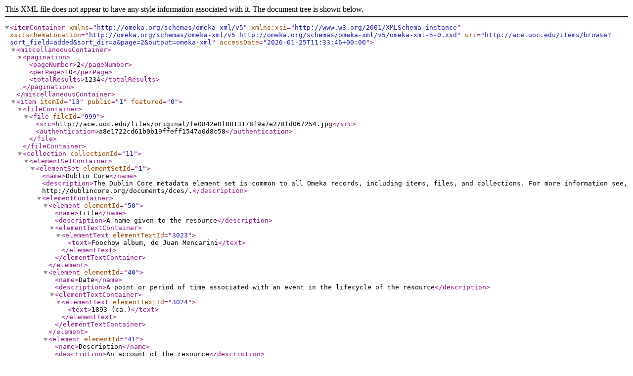

--- FILE ---
content_type: text/xml;charset=UTF-8
request_url: http://ace.uoc.edu/items/browse?sort_field=added&sort_dir=a&page=2&output=omeka-xml
body_size: 7521
content:
<?xml version="1.0" encoding="UTF-8"?>
<itemContainer xmlns="http://omeka.org/schemas/omeka-xml/v5" xmlns:xsi="http://www.w3.org/2001/XMLSchema-instance" xsi:schemaLocation="http://omeka.org/schemas/omeka-xml/v5 http://omeka.org/schemas/omeka-xml/v5/omeka-xml-5-0.xsd" uri="http://ace.uoc.edu/items/browse?sort_field=added&amp;sort_dir=a&amp;page=2&amp;output=omeka-xml" accessDate="2026-01-25T11:33:46+00:00">
  <miscellaneousContainer>
    <pagination>
      <pageNumber>2</pageNumber>
      <perPage>10</perPage>
      <totalResults>1234</totalResults>
    </pagination>
  </miscellaneousContainer>
  <item itemId="13" public="1" featured="0">
    <fileContainer>
      <file fileId="999">
        <src>http://ace.uoc.edu/files/original/fe0842e0f8813178f9a7e278fd067254.jpg</src>
        <authentication>a8e1722cd61b0b19ffeff1547a0d8c58</authentication>
      </file>
    </fileContainer>
    <collection collectionId="11">
      <elementSetContainer>
        <elementSet elementSetId="1">
          <name>Dublin Core</name>
          <description>The Dublin Core metadata element set is common to all Omeka records, including items, files, and collections. For more information see, http://dublincore.org/documents/dces/.</description>
          <elementContainer>
            <element elementId="50">
              <name>Title</name>
              <description>A name given to the resource</description>
              <elementTextContainer>
                <elementText elementTextId="3023">
                  <text>Foochow album, de Juan Mencarini</text>
                </elementText>
              </elementTextContainer>
            </element>
            <element elementId="40">
              <name>Date</name>
              <description>A point or period of time associated with an event in the lifecycle of the resource</description>
              <elementTextContainer>
                <elementText elementTextId="3024">
                  <text>1893 (ca.)</text>
                </elementText>
              </elementTextContainer>
            </element>
            <element elementId="41">
              <name>Description</name>
              <description>An account of the resource</description>
              <elementTextContainer>
                <elementText elementTextId="3025">
                  <text>La  biblioteca Harvard-Yenching  de Harvard University alberga un álbum de fotografías de Juan Mencarini obtenidas durante su estancia en la ciudad de Fuzhou (provincia de Fujian) como  3r Asistente de clase A de las Aduanas Imperiales, sirviendo bajo el comisionado del húngaro Edmund Ödön Faragó. &#13;
&#13;
Mencarini llegó a Fuzhou con su familia a finales de 1891. Un año después participaba en la fundación del Fuzhou Camera Club, repitiendo la experiencia de la fundación del China Camera Club en Shanghai en años anteriores. Se trata de las primeras asociaciones de extranjeros amateurs en China. Mencarini remitió algunas de las fotografías incluidas en el álbum a la exposición anual de la Royal Photographic Society en Londres de 1894. Estos datos permiten datar la obtención de las fotografías entre 1892 y 1893.&#13;
&#13;
El álbum, de  21 x 28 cm, está compuesto de 39 fotografías en gelatina sensibilizada de 13 x 19 cm, sobre un fondo de cartulina gris unidas en formato de acordeón. Las imágenes ofrecen un buen recorrido por algunas de las principales vistas de la ciudad de Fuzhou y alrededores, incluyendo el complejo budista de Gushan, las industrias agrícolas y ganaderas de la zona y algunos de los escenarios de la guerra sino-francesa de 1884.&#13;
&#13;
Diversos factores apuntan a que el álbum perteneció o fue un obsequio para Samuel Levis Gracey (1835 – 1911), ministro metodista y cónsul de los Estados Unidos en Fuzhou en dos periodos (1890 – 1893 y 1897 – 1907).  Gracey aparece en algunas de las fotografías del álbum, que se cierra, además, con una fotografía del Anglo-Chinese College, institución educativa de cuyo comité directivo formaba parte Gracey.&#13;
&#13;
Según Carrie Kent, quien en los años setenta era bibliotecaria de la biblioteca de Brandeis University (Waltham, Massachusetts), el álbum apareció entre otros muchos libros viejos cuando se tiró al suelo una pared para expandir la biblioteca de ciencias. En 2009, la señora Kent lo donó al bibliotecario de la colección de Asia oriental de la biblioteca Yenching en Harvard University, Raymond Lum. &#13;
&#13;
El hecho de que S.L. Gracey vivió sus últimos años en Newton, Massachusetts, muy cerca de Waltham (donde se halla Brandeis), también apunta a que el álbum habría pertenecido a la familia Gracey, que acaso lo donó a la universidad. </text>
                </elementText>
              </elementTextContainer>
            </element>
            <element elementId="48">
              <name>Source</name>
              <description>A related resource from which the described resource is derived</description>
              <elementTextContainer>
                <elementText elementTextId="3026">
                  <text>"Foochow album", Harvard Yenching-Library, Harvard University, #013348443</text>
                </elementText>
              </elementTextContainer>
            </element>
            <element elementId="37">
              <name>Contributor</name>
              <description>An entity responsible for making contributions to the resource</description>
              <elementTextContainer>
                <elementText elementTextId="5569">
                  <text>Xavier Ortells-Nicolau</text>
                </elementText>
              </elementTextContainer>
            </element>
          </elementContainer>
        </elementSet>
      </elementSetContainer>
    </collection>
    <itemType itemTypeId="6">
      <name>03 Fotografía</name>
      <description>A static visual representation. Examples include paintings, drawings, graphic designs, plans and maps. Recommended best practice is to assign the type Text to images of textual materials.</description>
      <elementContainer>
        <element elementId="7">
          <name>Original Format</name>
          <description>The type of object, such as painting, sculpture, paper, photo, and additional data</description>
          <elementTextContainer>
            <elementText elementTextId="64">
              <text>Fotografía</text>
            </elementText>
          </elementTextContainer>
        </element>
        <element elementId="10">
          <name>Physical Dimensions</name>
          <description>The actual physical size of the original image</description>
          <elementTextContainer>
            <elementText elementTextId="65">
              <text>13x19 cm</text>
            </elementText>
          </elementTextContainer>
        </element>
      </elementContainer>
    </itemType>
    <elementSetContainer>
      <elementSet elementSetId="1">
        <name>Dublin Core</name>
        <description>The Dublin Core metadata element set is common to all Omeka records, including items, files, and collections. For more information see, http://dublincore.org/documents/dces/.</description>
        <elementContainer>
          <element elementId="50">
            <name>Title</name>
            <description>A name given to the resource</description>
            <elementTextContainer>
              <elementText elementTextId="59">
                <text>Approach to the great Buddhist Monastery on Kushan </text>
              </elementText>
            </elementTextContainer>
          </element>
          <element elementId="40">
            <name>Date</name>
            <description>A point or period of time associated with an event in the lifecycle of the resource</description>
            <elementTextContainer>
              <elementText elementTextId="60">
                <text>1893 (ca.)</text>
              </elementText>
            </elementTextContainer>
          </element>
          <element elementId="41">
            <name>Description</name>
            <description>An account of the resource</description>
            <elementTextContainer>
              <elementText elementTextId="61">
                <text>Fotografía Nº. 21 del&amp;nbsp;&lt;em&gt;Foochow album&lt;/em&gt;&amp;nbsp;de Juan Mencarini,&amp;nbsp;obtenida &amp;nbsp;por Mencarini durante su servicio el Chinese Maritime Customs Service en Fuzhou.&lt;br /&gt;&lt;br /&gt;En la imagen, el inicio del camino que conducía al complejo budista de Gushan 鼓山, situado, como indica el pie de foto, en una colina al oeste de la ciudad de Fuzhou, a unos 600 metros de altitud. Gushan era uno de los destinos preferidos entre los extranjeros residentes en la ciudad durante el verano, que encontraban allí un clima más temperado.&lt;br /&gt;&lt;br /&gt;En primer término se encuentra la Pagoda de la Longevidad (&lt;span&gt;万寿塔), de 3,65 metros de altura y con cuatro relieves de Buda en los lados de la base.&lt;/span&gt;</text>
              </elementText>
            </elementTextContainer>
          </element>
          <element elementId="42">
            <name>Format</name>
            <description>The file format, physical medium, or dimensions of the resource</description>
            <elementTextContainer>
              <elementText elementTextId="63">
                <text>Gelatina sensibilizada, tamaño 13 x 19 cm (album 21 x 28 cm).</text>
              </elementText>
            </elementTextContainer>
          </element>
          <element elementId="48">
            <name>Source</name>
            <description>A related resource from which the described resource is derived</description>
            <elementTextContainer>
              <elementText elementTextId="1552">
                <text>"Foochow album", Harvard Yenching-Library, Harvard University, #013348443</text>
              </elementText>
            </elementTextContainer>
          </element>
          <element elementId="47">
            <name>Rights</name>
            <description>Information about rights held in and over the resource</description>
            <elementTextContainer>
              <elementText elementTextId="5212">
                <text>Harvard Yenching-Library, Harvard University</text>
              </elementText>
            </elementTextContainer>
          </element>
        </elementContainer>
      </elementSet>
    </elementSetContainer>
    <tagContainer>
      <tag tagId="10">
        <name>Chinese Maritime Customs Service</name>
      </tag>
      <tag tagId="9">
        <name>Fuzhou</name>
      </tag>
      <tag tagId="330">
        <name>Gushan</name>
      </tag>
      <tag tagId="7">
        <name>Juan Mencarini</name>
      </tag>
    </tagContainer>
  </item>
  <item itemId="16" public="1" featured="0">
    <fileContainer>
      <file fileId="687">
        <src>http://ace.uoc.edu/files/original/b26d110f09ae7a0ee076a8161de1a78c.jpg</src>
        <authentication>3f371f68a768af4ee9dfdcaf73a80f9d</authentication>
      </file>
    </fileContainer>
    <itemType itemTypeId="1">
      <name>01 Texto</name>
      <description>A resource consisting primarily of words for reading. Examples include books, letters, dissertations, poems, newspapers, articles, archives of mailing lists. Note that facsimiles or images of texts are still of the genre Text.</description>
    </itemType>
    <elementSetContainer>
      <elementSet elementSetId="1">
        <name>Dublin Core</name>
        <description>The Dublin Core metadata element set is common to all Omeka records, including items, files, and collections. For more information see, http://dublincore.org/documents/dces/.</description>
        <elementContainer>
          <element elementId="50">
            <name>Title</name>
            <description>A name given to the resource</description>
            <elementTextContainer>
              <elementText elementTextId="85">
                <text>Membrete de la firma Beraha &amp; Stetten Ltd.</text>
              </elementText>
            </elementTextContainer>
          </element>
          <element elementId="48">
            <name>Source</name>
            <description>A related resource from which the described resource is derived</description>
            <elementTextContainer>
              <elementText elementTextId="476">
                <text>S&amp;Aacute;NCHEZ, Juan Pablo. "&lt;a href="http://esefarad.com/?p=52167"&gt;La peque&amp;ntilde;a colonia judio-espa&amp;ntilde;ola en la Shanghai de los a&amp;ntilde;os 20&lt;/a&gt;"&lt;em&gt;, ESefarad,&amp;nbsp;&lt;/em&gt;19 de diciembre de 1913.</text>
              </elementText>
            </elementTextContainer>
          </element>
          <element elementId="40">
            <name>Date</name>
            <description>A point or period of time associated with an event in the lifecycle of the resource</description>
            <elementTextContainer>
              <elementText elementTextId="1554">
                <text>1933</text>
              </elementText>
            </elementTextContainer>
          </element>
          <element elementId="41">
            <name>Description</name>
            <description>An account of the resource</description>
            <elementTextContainer>
              <elementText elementTextId="1855">
                <text>Beraha y Stetten (&lt;em&gt;Belaiheng yanghang&lt;/em&gt; 倍来亨洋行) era una empresa dedicada al comercio de productos de lujo (tallado de piedras semipreciosas, distribuci&amp;oacute;n de relojes suizos como Omega y Tissot) y tabacos (agentes para tabocos franceses). Su propietario, Mateo Beraha, era un jud&amp;iacute;o sefard&amp;iacute; de origen turco nacionalizado espa&amp;ntilde;ol.</text>
              </elementText>
            </elementTextContainer>
          </element>
        </elementContainer>
      </elementSet>
    </elementSetContainer>
    <tagContainer>
      <tag tagId="102">
        <name>anuncios</name>
      </tag>
      <tag tagId="103">
        <name>Beraha</name>
      </tag>
      <tag tagId="51">
        <name>empresas</name>
      </tag>
      <tag tagId="39">
        <name>negocios</name>
      </tag>
      <tag tagId="123">
        <name>sefarditas</name>
      </tag>
      <tag tagId="18">
        <name>Shanghai</name>
      </tag>
    </tagContainer>
  </item>
  <item itemId="18" public="1" featured="0">
    <fileContainer>
      <file fileId="688">
        <src>http://ace.uoc.edu/files/original/49c3ccdfabc9489b6c91d04f0eda0d8b.jpg</src>
        <authentication>a734af4407eac2fdf2fa011b990e6e98</authentication>
      </file>
    </fileContainer>
    <itemType itemTypeId="1">
      <name>01 Texto</name>
      <description>A resource consisting primarily of words for reading. Examples include books, letters, dissertations, poems, newspapers, articles, archives of mailing lists. Note that facsimiles or images of texts are still of the genre Text.</description>
      <elementContainer>
        <element elementId="7">
          <name>Original Format</name>
          <description>The type of object, such as painting, sculpture, paper, photo, and additional data</description>
          <elementTextContainer>
            <elementText elementTextId="92">
              <text>Contract</text>
            </elementText>
          </elementTextContainer>
        </element>
      </elementContainer>
    </itemType>
    <elementSetContainer>
      <elementSet elementSetId="1">
        <name>Dublin Core</name>
        <description>The Dublin Core metadata element set is common to all Omeka records, including items, files, and collections. For more information see, http://dublincore.org/documents/dces/.</description>
        <elementContainer>
          <element elementId="50">
            <name>Title</name>
            <description>A name given to the resource</description>
            <elementTextContainer>
              <elementText elementTextId="89">
                <text>Contrato entre Teodoro Jauregui y el pelotari A. Vicente</text>
              </elementText>
            </elementTextContainer>
          </element>
          <element elementId="41">
            <name>Description</name>
            <description>An account of the resource</description>
            <elementTextContainer>
              <elementText elementTextId="90">
                <text>Teodoro Jauregui,  en calidad de "Intendente y Arrendantario" del  Auditorium de Shanghai, firma un contrato con el pelotari A. Vicente el 17 de mayo del 1932. El contrato detalla las condiciones (el pelotari deberá jugar todos los días de la semana, si así se le ordena; deberá tener seis cestas en buen estado) y el sueldo: 1.350 dólares mexicanos mensuales.</text>
              </elementText>
            </elementTextContainer>
          </element>
          <element elementId="48">
            <name>Source</name>
            <description>A related resource from which the described resource is derived</description>
            <elementTextContainer>
              <elementText elementTextId="91">
                <text>ZULAIKA, Juan Ignacio.&amp;nbsp;"&lt;a href="http://txik-txak-zula.blogspot.com/2009/08/jai-alai-in-china.html"&gt;Jai-Alai In China&lt;/a&gt;", &lt;em&gt;Zulaika's Jai-Alai (&lt;/em&gt;blog) (24/8/2009).</text>
              </elementText>
            </elementTextContainer>
          </element>
          <element elementId="40">
            <name>Date</name>
            <description>A point or period of time associated with an event in the lifecycle of the resource</description>
            <elementTextContainer>
              <elementText elementTextId="1555">
                <text>1932-05-17</text>
              </elementText>
            </elementTextContainer>
          </element>
        </elementContainer>
      </elementSet>
    </elementSetContainer>
    <tagContainer>
      <tag tagId="790">
        <name>contrato</name>
      </tag>
      <tag tagId="17">
        <name>pelotaris</name>
      </tag>
      <tag tagId="18">
        <name>Shanghai</name>
      </tag>
      <tag tagId="104">
        <name>Teodoro Jauregui</name>
      </tag>
      <tag tagId="639">
        <name>Vicente</name>
      </tag>
    </tagContainer>
  </item>
  <item itemId="19" public="1" featured="0">
    <fileContainer>
      <file fileId="689">
        <src>http://ace.uoc.edu/files/original/2597fa362ee2479089d056b71f0f178a.jpg</src>
        <authentication>05bc1706e849fafbe2f07dbf6a6be656</authentication>
      </file>
    </fileContainer>
    <itemType itemTypeId="13">
      <name>08 Objeto gráfico</name>
      <description>A resource requiring interaction from the user to be understood, executed, or experienced. Examples include forms on Web pages, applets, multimedia learning objects, chat services, or virtual reality environments.</description>
      <elementContainer>
        <element elementId="7">
          <name>Original Format</name>
          <description>The type of object, such as painting, sculpture, paper, photo, and additional data</description>
          <elementTextContainer>
            <elementText elementTextId="96">
              <text>Cartel promocional</text>
            </elementText>
          </elementTextContainer>
        </element>
      </elementContainer>
    </itemType>
    <elementSetContainer>
      <elementSet elementSetId="1">
        <name>Dublin Core</name>
        <description>The Dublin Core metadata element set is common to all Omeka records, including items, files, and collections. For more information see, http://dublincore.org/documents/dces/.</description>
        <elementContainer>
          <element elementId="50">
            <name>Title</name>
            <description>A name given to the resource</description>
            <elementTextContainer>
              <elementText elementTextId="93">
                <text>Anuncio de jai alai en el Auditorium</text>
              </elementText>
            </elementTextContainer>
          </element>
          <element elementId="40">
            <name>Date</name>
            <description>A point or period of time associated with an event in the lifecycle of the resource</description>
            <elementTextContainer>
              <elementText elementTextId="94">
                <text>1930 (ca.)</text>
              </elementText>
            </elementTextContainer>
          </element>
          <element elementId="41">
            <name>Description</name>
            <description>An account of the resource</description>
            <elementTextContainer>
              <elementText elementTextId="95">
                <text>El anuncio detalla los horarios de las competiciones: cada día a las 19:30h, y sesión doble, a las 14:30h y las 20h, los sábados y domingos. </text>
              </elementText>
            </elementTextContainer>
          </element>
          <element elementId="48">
            <name>Source</name>
            <description>A related resource from which the described resource is derived</description>
            <elementTextContainer>
              <elementText elementTextId="2163">
                <text>KANAGARATNAM, Tina, "&lt;a href="http://www.shanghaiartdeco.net/lost-treasure-shanghais-jai-alai-auditorium/"&gt;Dangerous Game: Shanghai&amp;rsquo;s Hai Alai Auditorium&lt;/a&gt;" &lt;em&gt;Shanghai Art Dec&lt;/em&gt; (20/2/2015).</text>
              </elementText>
            </elementTextContainer>
          </element>
        </elementContainer>
      </elementSet>
    </elementSetContainer>
    <tagContainer>
      <tag tagId="102">
        <name>anuncios</name>
      </tag>
      <tag tagId="213">
        <name>cartel</name>
      </tag>
      <tag tagId="15">
        <name>hai alai</name>
      </tag>
      <tag tagId="623">
        <name>jai alai</name>
      </tag>
      <tag tagId="17">
        <name>pelotaris</name>
      </tag>
      <tag tagId="18">
        <name>Shanghai</name>
      </tag>
    </tagContainer>
  </item>
  <item itemId="21" public="1" featured="0">
    <fileContainer>
      <file fileId="690">
        <src>http://ace.uoc.edu/files/original/5be22dfb900b83cad4d7a26130e211a6.jpg</src>
        <authentication>61860c354904f7bd41fe0a7810bf4070</authentication>
      </file>
    </fileContainer>
    <itemType itemTypeId="6">
      <name>03 Fotografía</name>
      <description>A static visual representation. Examples include paintings, drawings, graphic designs, plans and maps. Recommended best practice is to assign the type Text to images of textual materials.</description>
    </itemType>
    <elementSetContainer>
      <elementSet elementSetId="1">
        <name>Dublin Core</name>
        <description>The Dublin Core metadata element set is common to all Omeka records, including items, files, and collections. For more information see, http://dublincore.org/documents/dces/.</description>
        <elementContainer>
          <element elementId="50">
            <name>Title</name>
            <description>A name given to the resource</description>
            <elementTextContainer>
              <elementText elementTextId="102">
                <text>Mini golf del Auditorium</text>
              </elementText>
            </elementTextContainer>
          </element>
          <element elementId="40">
            <name>Date</name>
            <description>A point or period of time associated with an event in the lifecycle of the resource</description>
            <elementTextContainer>
              <elementText elementTextId="103">
                <text>1932-04-23</text>
              </elementText>
            </elementTextContainer>
          </element>
          <element elementId="48">
            <name>Source</name>
            <description>A related resource from which the described resource is derived</description>
            <elementTextContainer>
              <elementText elementTextId="105">
                <text>A&amp;Ntilde;IBARRO, V&amp;iacute;ctor R. "La exportaci&amp;oacute;n de pelotaris", &lt;em&gt;Estampa&lt;/em&gt;, a&amp;ntilde;o 5. N&amp;ordm;. 224, 23 de abril de 1932 / Biblioteca nacional de Espa&amp;ntilde;a.</text>
              </elementText>
            </elementTextContainer>
          </element>
          <element elementId="41">
            <name>Description</name>
            <description>An account of the resource</description>
            <elementTextContainer>
              <elementText elementTextId="1853">
                <text>El Auditorium de Shanghai, adem&amp;aacute;s de albergar las competiciones de hai alai, ten&amp;iacute;a un mini golf, del que &lt;a href="http://ace.uoc.edu/items/show/282"&gt;un art&amp;iacute;culo &lt;/a&gt;de &lt;em&gt;Estampa&lt;/em&gt; public&amp;oacute; una fotograf&amp;iacute;a.</text>
              </elementText>
            </elementTextContainer>
          </element>
        </elementContainer>
      </elementSet>
    </elementSetContainer>
    <tagContainer>
      <tag tagId="16">
        <name>auditorium</name>
      </tag>
      <tag tagId="15">
        <name>hai alai</name>
      </tag>
      <tag tagId="623">
        <name>jai alai</name>
      </tag>
      <tag tagId="17">
        <name>pelotaris</name>
      </tag>
      <tag tagId="18">
        <name>Shanghai</name>
      </tag>
    </tagContainer>
  </item>
  <item itemId="23" public="1" featured="0">
    <fileContainer>
      <file fileId="577">
        <src>http://ace.uoc.edu/files/original/35568bf1a8694efc6bca9502ac598046.jpg</src>
        <authentication>bccd4b62ca3d35df5c7f60a0deebd1b3</authentication>
      </file>
    </fileContainer>
    <itemType itemTypeId="6">
      <name>03 Fotografía</name>
      <description>A static visual representation. Examples include paintings, drawings, graphic designs, plans and maps. Recommended best practice is to assign the type Text to images of textual materials.</description>
    </itemType>
    <elementSetContainer>
      <elementSet elementSetId="1">
        <name>Dublin Core</name>
        <description>The Dublin Core metadata element set is common to all Omeka records, including items, files, and collections. For more information see, http://dublincore.org/documents/dces/.</description>
        <elementContainer>
          <element elementId="50">
            <name>Title</name>
            <description>A name given to the resource</description>
            <elementTextContainer>
              <elementText elementTextId="110">
                <text>Monedas del Auditorium</text>
              </elementText>
            </elementTextContainer>
          </element>
          <element elementId="41">
            <name>Description</name>
            <description>An account of the resource</description>
            <elementTextContainer>
              <elementText elementTextId="111">
                <text>En el reportaje que V&amp;iacute;ctor A&amp;ntilde;ibarro escribi&amp;oacute; sobre el Auditorium ("&lt;a href="http://ace.uoc.edu/items/show/282"&gt;La exportaci&amp;oacute;n de pelotaris&lt;/a&gt;", &lt;em&gt;Estampa&lt;/em&gt;, 23 de abril de 1932), se comenta el hecho de que&#13;
&lt;blockquote&gt;para que los clientes no anden remisos a la hora de echar mano al bolsillo, no faltan facilidades tampoco; entre ellas, una buena instalaci&amp;oacute;n de afichaje y hasta una monedapapel de 0,10 d&amp;oacute;lares, para facilitar los cambios, de curso obligado en todos los establecimientos de Shanghai.&lt;/blockquote&gt;</text>
              </elementText>
            </elementTextContainer>
          </element>
          <element elementId="48">
            <name>Source</name>
            <description>A related resource from which the described resource is derived</description>
            <elementTextContainer>
              <elementText elementTextId="112">
                <text>FROST, Konrad. "&lt;a href="http://china-mint.info/forum/index.php?topic=11740.0"&gt;Shanghai Jai-alai Auditorium&lt;/a&gt;", &lt;em&gt;Chinese Coin Forum&lt;/em&gt;, 29/9/ 2015.</text>
              </elementText>
            </elementTextContainer>
          </element>
          <element elementId="40">
            <name>Date</name>
            <description>A point or period of time associated with an event in the lifecycle of the resource</description>
            <elementTextContainer>
              <elementText elementTextId="2007">
                <text>1930 (ca.)</text>
              </elementText>
            </elementTextContainer>
          </element>
        </elementContainer>
      </elementSet>
    </elementSetContainer>
    <tagContainer>
      <tag tagId="16">
        <name>auditorium</name>
      </tag>
      <tag tagId="15">
        <name>hai alai</name>
      </tag>
      <tag tagId="623">
        <name>jai alai</name>
      </tag>
      <tag tagId="17">
        <name>pelotaris</name>
      </tag>
      <tag tagId="18">
        <name>Shanghai</name>
      </tag>
    </tagContainer>
  </item>
  <item itemId="24" public="1" featured="0">
    <fileContainer>
      <file fileId="691">
        <src>http://ace.uoc.edu/files/original/26ad0c832be71e0ec363669fe5731959.jpg</src>
        <authentication>f19de4203ad975a71b50e9fcb2c034be</authentication>
      </file>
    </fileContainer>
    <itemType itemTypeId="6">
      <name>03 Fotografía</name>
      <description>A static visual representation. Examples include paintings, drawings, graphic designs, plans and maps. Recommended best practice is to assign the type Text to images of textual materials.</description>
      <elementContainer>
        <element elementId="7">
          <name>Original Format</name>
          <description>The type of object, such as painting, sculpture, paper, photo, and additional data</description>
          <elementTextContainer>
            <elementText elementTextId="118">
              <text>Fotografía estereoscópica</text>
            </elementText>
          </elementTextContainer>
        </element>
      </elementContainer>
    </itemType>
    <elementSetContainer>
      <elementSet elementSetId="1">
        <name>Dublin Core</name>
        <description>The Dublin Core metadata element set is common to all Omeka records, including items, files, and collections. For more information see, http://dublincore.org/documents/dces/.</description>
        <elementContainer>
          <element elementId="50">
            <name>Title</name>
            <description>A name given to the resource</description>
            <elementTextContainer>
              <elementText elementTextId="113">
                <text>Los ministros de las potencias extranjeras abandonan la Legación española tras una reunión</text>
              </elementText>
            </elementTextContainer>
          </element>
          <element elementId="40">
            <name>Date</name>
            <description>A point or period of time associated with an event in the lifecycle of the resource</description>
            <elementTextContainer>
              <elementText elementTextId="114">
                <text>1901-03-29</text>
              </elementText>
            </elementTextContainer>
          </element>
          <element elementId="41">
            <name>Description</name>
            <description>An account of the resource</description>
            <elementTextContainer>
              <elementText elementTextId="115">
                <text>Fotografía estereoscópica de Underwood &amp; Underwood tomada delante de la Legación española en Beijing, durante las negociaciones del Protocolo Bóxer en 1901. &#13;
En el centro de la imagen, el Ministro español, Bernardo J. de Cólogan.</text>
              </elementText>
            </elementTextContainer>
          </element>
          <element elementId="48">
            <name>Source</name>
            <description>A related resource from which the described resource is derived</description>
            <elementTextContainer>
              <elementText elementTextId="117">
                <text>Library of Congress Prints and Photographs Division Washington, #2004669729</text>
              </elementText>
            </elementTextContainer>
          </element>
        </elementContainer>
      </elementSet>
    </elementSetContainer>
    <tagContainer>
      <tag tagId="93">
        <name>Beijing</name>
      </tag>
      <tag tagId="13">
        <name>Bernardo de Cólogan</name>
      </tag>
      <tag tagId="47">
        <name>Bóxers</name>
      </tag>
      <tag tagId="14">
        <name>Legación</name>
      </tag>
    </tagContainer>
  </item>
  <item itemId="25" public="1" featured="0">
    <fileContainer>
      <file fileId="692">
        <src>http://ace.uoc.edu/files/original/e163b618486a6d0f308aa1f5088f80e0.jpg</src>
        <authentication>595a2bcfb396d8a02eacf59fd7b859fb</authentication>
      </file>
    </fileContainer>
    <itemType itemTypeId="6">
      <name>03 Fotografía</name>
      <description>A static visual representation. Examples include paintings, drawings, graphic designs, plans and maps. Recommended best practice is to assign the type Text to images of textual materials.</description>
    </itemType>
    <elementSetContainer>
      <elementSet elementSetId="1">
        <name>Dublin Core</name>
        <description>The Dublin Core metadata element set is common to all Omeka records, including items, files, and collections. For more information see, http://dublincore.org/documents/dces/.</description>
        <elementContainer>
          <element elementId="50">
            <name>Title</name>
            <description>A name given to the resource</description>
            <elementTextContainer>
              <elementText elementTextId="119">
                <text>Retrato de Abelardo Lafuente</text>
              </elementText>
            </elementTextContainer>
          </element>
          <element elementId="48">
            <name>Source</name>
            <description>A related resource from which the described resource is derived</description>
            <elementTextContainer>
              <elementText elementTextId="459">
                <text>&lt;p&gt;LEONARDO PÉREZ, Álvaro (2019). &lt;em&gt;Abelardo Lafuente García-Rojo (1871-1931), un arquitecto español en China&lt;/em&gt; (Madrid: Universidad Alcalá de Henares, unpublished PhD thesis). Anexo 02.06 del capítulo 2, página 507.&lt;/p&gt;</text>
              </elementText>
            </elementTextContainer>
          </element>
          <element elementId="41">
            <name>Description</name>
            <description>An account of the resource</description>
            <elementTextContainer>
              <elementText elementTextId="460">
                <text>Abelardo Lafuente García-Rojo (1871-1931), arquitecto español que desarrolló una extensa obra en Shanghai, donde llegó en 1913. &#13;
&#13;
La fotografía se obtuvo en Manila, ciudad en la que mantuvo estudio profesional bajo el nombre “Abelardo Lafuente. Architect &amp; Contractor” en el 121 de la Calle Arzobispo de Intramuros.&#13;
</text>
              </elementText>
            </elementTextContainer>
          </element>
          <element elementId="40">
            <name>Date</name>
            <description>A point or period of time associated with an event in the lifecycle of the resource</description>
            <elementTextContainer>
              <elementText elementTextId="1556">
                <text>1898-1900</text>
              </elementText>
            </elementTextContainer>
          </element>
          <element elementId="45">
            <name>Publisher</name>
            <description>An entity responsible for making the resource available</description>
            <elementTextContainer>
              <elementText elementTextId="4905">
                <text>Álvaro Leonardo Pérez</text>
              </elementText>
            </elementTextContainer>
          </element>
        </elementContainer>
      </elementSet>
    </elementSetContainer>
    <tagContainer>
      <tag tagId="12">
        <name>Abelardo Lafuente</name>
      </tag>
      <tag tagId="11">
        <name>arquitectura</name>
      </tag>
      <tag tagId="61">
        <name>comunidad española en Shanghai</name>
      </tag>
      <tag tagId="124">
        <name>retratos</name>
      </tag>
    </tagContainer>
  </item>
  <item itemId="26" public="1" featured="0">
    <fileContainer>
      <file fileId="1158">
        <src>http://ace.uoc.edu/files/original/51e0c19435ba3e48a0c151abab0125d7.pdf</src>
        <authentication>5cc2a0baca264da27cbd45acc8743705</authentication>
      </file>
    </fileContainer>
    <itemType itemTypeId="1">
      <name>01 Texto</name>
      <description>A resource consisting primarily of words for reading. Examples include books, letters, dissertations, poems, newspapers, articles, archives of mailing lists. Note that facsimiles or images of texts are still of the genre Text.</description>
      <elementContainer>
        <element elementId="7">
          <name>Original Format</name>
          <description>The type of object, such as painting, sculpture, paper, photo, and additional data</description>
          <elementTextContainer>
            <elementText elementTextId="124">
              <text>Periódico</text>
            </elementText>
          </elementTextContainer>
        </element>
      </elementContainer>
    </itemType>
    <elementSetContainer>
      <elementSet elementSetId="1">
        <name>Dublin Core</name>
        <description>The Dublin Core metadata element set is common to all Omeka records, including items, files, and collections. For more information see, http://dublincore.org/documents/dces/.</description>
        <elementContainer>
          <element elementId="50">
            <name>Title</name>
            <description>A name given to the resource</description>
            <elementTextContainer>
              <elementText elementTextId="120">
                <text>Vicente Hong, un torero chino</text>
              </elementText>
            </elementTextContainer>
          </element>
          <element elementId="40">
            <name>Date</name>
            <description>A point or period of time associated with an event in the lifecycle of the resource</description>
            <elementTextContainer>
              <elementText elementTextId="121">
                <text>1930-05-16</text>
              </elementText>
            </elementTextContainer>
          </element>
          <element elementId="41">
            <name>Description</name>
            <description>An account of the resource</description>
            <elementTextContainer>
              <elementText elementTextId="122">
                <text>El peri&amp;oacute;dico taurino &lt;em&gt;La Fiesta Brava&lt;/em&gt; informa de la llegada a las plazas espa&amp;ntilde;olas del torero Vicente Hong (&lt;span&gt;Tang Zhijing 汤知兢), natural de Guangdong, tras torear ampliamente en M&amp;eacute;xico, Venezuela y Per&amp;uacute;&lt;/span&gt;. Adem&amp;aacute;s de la portada, el peri&amp;oacute;dico incluye una extensa nota con fotograf&amp;iacute;as y entrevista.</text>
              </elementText>
            </elementTextContainer>
          </element>
          <element elementId="48">
            <name>Source</name>
            <description>A related resource from which the described resource is derived</description>
            <elementTextContainer>
              <elementText elementTextId="123">
                <text>&lt;em&gt;La Fiesta Brava,&lt;/em&gt; a&amp;ntilde;o 5, N&amp;ordm;. 183, 16 de mayo de 1930 / Biblioteca nacional de Espa&amp;ntilde;a.</text>
              </elementText>
            </elementTextContainer>
          </element>
        </elementContainer>
      </elementSet>
    </elementSetContainer>
    <tagContainer>
      <tag tagId="154">
        <name>artículos</name>
      </tag>
      <tag tagId="24">
        <name>China en España</name>
      </tag>
      <tag tagId="251">
        <name>fotografías de prensa</name>
      </tag>
      <tag tagId="66">
        <name>portadas</name>
      </tag>
      <tag tagId="72">
        <name>prensa</name>
      </tag>
      <tag tagId="275">
        <name>toreo</name>
      </tag>
      <tag tagId="87">
        <name>Vicente Hong</name>
      </tag>
    </tagContainer>
  </item>
  <item itemId="27" public="1" featured="0">
    <fileContainer>
      <file fileId="694">
        <src>http://ace.uoc.edu/files/original/485acd63434a586e76ae7b90f224935e.jpg</src>
        <authentication>b7d54a51ff4e1ff933bb48c39699ddd0</authentication>
      </file>
    </fileContainer>
    <itemType itemTypeId="6">
      <name>03 Fotografía</name>
      <description>A static visual representation. Examples include paintings, drawings, graphic designs, plans and maps. Recommended best practice is to assign the type Text to images of textual materials.</description>
    </itemType>
    <elementSetContainer>
      <elementSet elementSetId="1">
        <name>Dublin Core</name>
        <description>The Dublin Core metadata element set is common to all Omeka records, including items, files, and collections. For more information see, http://dublincore.org/documents/dces/.</description>
        <elementContainer>
          <element elementId="50">
            <name>Title</name>
            <description>A name given to the resource</description>
            <elementTextContainer>
              <elementText elementTextId="125">
                <text>Retrato de Felix Bouvier</text>
              </elementText>
            </elementTextContainer>
          </element>
          <element elementId="40">
            <name>Date</name>
            <description>A point or period of time associated with an event in the lifecycle of the resource</description>
            <elementTextContainer>
              <elementText elementTextId="126">
                <text>1933</text>
              </elementText>
            </elementTextContainer>
          </element>
          <element elementId="48">
            <name>Source</name>
            <description>A related resource from which the described resource is derived</description>
            <elementTextContainer>
              <elementText elementTextId="129">
                <text>NELLIST, George. &lt;em&gt;Men of Shanghai and North China&lt;/em&gt;. Shanghai: The Oriental Press, 1933, pag. 35.</text>
              </elementText>
            </elementTextContainer>
          </element>
          <element elementId="41">
            <name>Description</name>
            <description>An account of the resource</description>
            <elementTextContainer>
              <elementText elementTextId="1854">
                <text>Junto a Teodoro Jauregui, el francés Felix Bouvier fue el impulsor del Auditorium de Shanghai y del negocio del hai alai.</text>
              </elementText>
            </elementTextContainer>
          </element>
        </elementContainer>
      </elementSet>
    </elementSetContainer>
    <tagContainer>
      <tag tagId="16">
        <name>auditorium</name>
      </tag>
      <tag tagId="21">
        <name>Concesión Francesa</name>
      </tag>
      <tag tagId="105">
        <name>Felix Bouvier</name>
      </tag>
      <tag tagId="124">
        <name>retratos</name>
      </tag>
      <tag tagId="18">
        <name>Shanghai</name>
      </tag>
    </tagContainer>
  </item>
</itemContainer>
